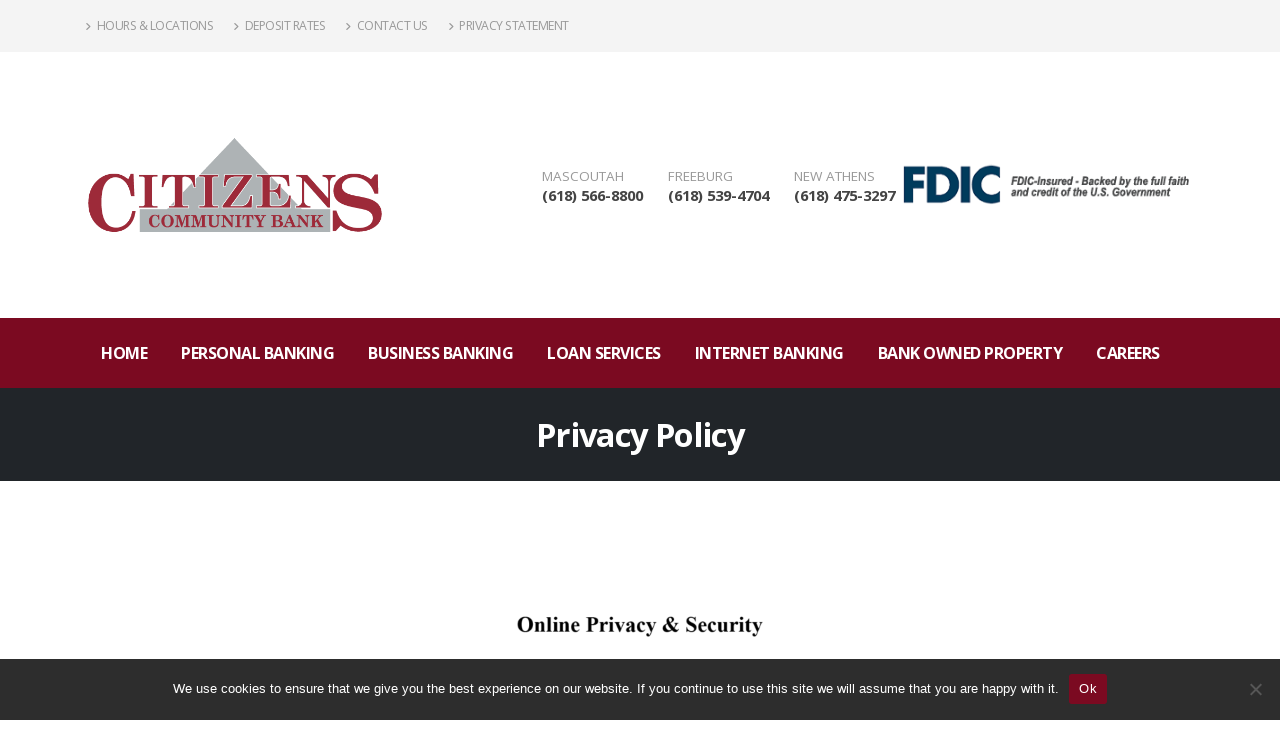

--- FILE ---
content_type: text/html; charset=UTF-8
request_url: https://www.citizenscommunitybank.com/privacy-policy/
body_size: 13741
content:
	<!DOCTYPE html>
	<html  lang="en-US" prefix="og: http://ogp.me/ns# fb: http://ogp.me/ns/fb#">
	<head>
		<meta http-equiv="X-UA-Compatible" content="IE=edge" />
		<meta http-equiv="Content-Type" content="text/html; charset=UTF-8" />
		<meta name="viewport" content="width=device-width, initial-scale=1, minimum-scale=1" />

		<link rel="profile" href="https://gmpg.org/xfn/11" />
		<link rel="pingback" href="https://www.citizenscommunitybank.com/xmlrpc.php" />
		<title>Privacy Policy &#8211; Citizens Community Bank</title>
			<script type="text/javascript">!function(){var b=function(){window.__AudioEyeInstallSource="wordpress"; window.__AudioEyeSiteHash="fe2267729787e86701e93604f280d79d"; var a=document.createElement("script");a.src="https://wsmcdn.audioeye.com/aem.js";a.type="text/javascript";a.setAttribute("async","");document.getElementsByTagName("body")[0].appendChild(a)};"complete"!==document.readyState?window.addEventListener?window.addEventListener("load",b):window.attachEvent&&window.attachEvent("onload",b):b()}();</script>
			<meta name='robots' content='max-image-preview:large' />
	<style>img:is([sizes="auto" i], [sizes^="auto," i]) { contain-intrinsic-size: 3000px 1500px }</style>
	<link rel='dns-prefetch' href='//fonts.googleapis.com' />
<link rel="alternate" type="application/rss+xml" title="Citizens Community Bank &raquo; Feed" href="https://www.citizenscommunitybank.com/feed/" />
<link rel="alternate" type="application/rss+xml" title="Citizens Community Bank &raquo; Comments Feed" href="https://www.citizenscommunitybank.com/comments/feed/" />
		<link rel="shortcut icon" href="//www.citizenscommunitybank.com/wp-content/uploads/2021/03/citizens-community-bank-favicon-image.jpg" type="image/x-icon" />
				<link rel="apple-touch-icon" href="//www.citizenscommunitybank.com/wp-content/uploads/2021/03/citizens-community-bank-favicon-image.jpg" />
				<link rel="apple-touch-icon" sizes="120x120" href="//www.citizenscommunitybank.com/wp-content/uploads/2021/03/citizens-community-bank-favicon-image.jpg" />
				<link rel="apple-touch-icon" sizes="76x76" href="//www.citizenscommunitybank.com/wp-content/uploads/2021/03/citizens-community-bank-favicon-image.jpg" />
				<link rel="apple-touch-icon" sizes="152x152" href="//www.citizenscommunitybank.com/wp-content/uploads/2021/03/citizens-community-bank-favicon-image.jpg" />
			<meta name="twitter:card" content="summary_large_image">
	<meta property="twitter:title" content="Privacy Policy"/>
	<meta property="og:title" content="Privacy Policy"/>
	<meta property="og:type" content="website"/>
	<meta property="og:url" content="https://www.citizenscommunitybank.com/privacy-policy/"/>
	<meta property="og:site_name" content="Citizens Community Bank"/>
	<meta property="og:description" content=""/>

						<meta property="og:image" content="https://www.citizenscommunitybank.com/wp-content/uploads/2020/12/citizens-community-bank-logo.png"/>
				<script>
window._wpemojiSettings = {"baseUrl":"https:\/\/s.w.org\/images\/core\/emoji\/15.0.3\/72x72\/","ext":".png","svgUrl":"https:\/\/s.w.org\/images\/core\/emoji\/15.0.3\/svg\/","svgExt":".svg","source":{"concatemoji":"https:\/\/www.citizenscommunitybank.com\/wp-includes\/js\/wp-emoji-release.min.js?ver=326988a5585e29e5fa9edb8b0022d86d"}};
/*! This file is auto-generated */
!function(i,n){var o,s,e;function c(e){try{var t={supportTests:e,timestamp:(new Date).valueOf()};sessionStorage.setItem(o,JSON.stringify(t))}catch(e){}}function p(e,t,n){e.clearRect(0,0,e.canvas.width,e.canvas.height),e.fillText(t,0,0);var t=new Uint32Array(e.getImageData(0,0,e.canvas.width,e.canvas.height).data),r=(e.clearRect(0,0,e.canvas.width,e.canvas.height),e.fillText(n,0,0),new Uint32Array(e.getImageData(0,0,e.canvas.width,e.canvas.height).data));return t.every(function(e,t){return e===r[t]})}function u(e,t,n){switch(t){case"flag":return n(e,"\ud83c\udff3\ufe0f\u200d\u26a7\ufe0f","\ud83c\udff3\ufe0f\u200b\u26a7\ufe0f")?!1:!n(e,"\ud83c\uddfa\ud83c\uddf3","\ud83c\uddfa\u200b\ud83c\uddf3")&&!n(e,"\ud83c\udff4\udb40\udc67\udb40\udc62\udb40\udc65\udb40\udc6e\udb40\udc67\udb40\udc7f","\ud83c\udff4\u200b\udb40\udc67\u200b\udb40\udc62\u200b\udb40\udc65\u200b\udb40\udc6e\u200b\udb40\udc67\u200b\udb40\udc7f");case"emoji":return!n(e,"\ud83d\udc26\u200d\u2b1b","\ud83d\udc26\u200b\u2b1b")}return!1}function f(e,t,n){var r="undefined"!=typeof WorkerGlobalScope&&self instanceof WorkerGlobalScope?new OffscreenCanvas(300,150):i.createElement("canvas"),a=r.getContext("2d",{willReadFrequently:!0}),o=(a.textBaseline="top",a.font="600 32px Arial",{});return e.forEach(function(e){o[e]=t(a,e,n)}),o}function t(e){var t=i.createElement("script");t.src=e,t.defer=!0,i.head.appendChild(t)}"undefined"!=typeof Promise&&(o="wpEmojiSettingsSupports",s=["flag","emoji"],n.supports={everything:!0,everythingExceptFlag:!0},e=new Promise(function(e){i.addEventListener("DOMContentLoaded",e,{once:!0})}),new Promise(function(t){var n=function(){try{var e=JSON.parse(sessionStorage.getItem(o));if("object"==typeof e&&"number"==typeof e.timestamp&&(new Date).valueOf()<e.timestamp+604800&&"object"==typeof e.supportTests)return e.supportTests}catch(e){}return null}();if(!n){if("undefined"!=typeof Worker&&"undefined"!=typeof OffscreenCanvas&&"undefined"!=typeof URL&&URL.createObjectURL&&"undefined"!=typeof Blob)try{var e="postMessage("+f.toString()+"("+[JSON.stringify(s),u.toString(),p.toString()].join(",")+"));",r=new Blob([e],{type:"text/javascript"}),a=new Worker(URL.createObjectURL(r),{name:"wpTestEmojiSupports"});return void(a.onmessage=function(e){c(n=e.data),a.terminate(),t(n)})}catch(e){}c(n=f(s,u,p))}t(n)}).then(function(e){for(var t in e)n.supports[t]=e[t],n.supports.everything=n.supports.everything&&n.supports[t],"flag"!==t&&(n.supports.everythingExceptFlag=n.supports.everythingExceptFlag&&n.supports[t]);n.supports.everythingExceptFlag=n.supports.everythingExceptFlag&&!n.supports.flag,n.DOMReady=!1,n.readyCallback=function(){n.DOMReady=!0}}).then(function(){return e}).then(function(){var e;n.supports.everything||(n.readyCallback(),(e=n.source||{}).concatemoji?t(e.concatemoji):e.wpemoji&&e.twemoji&&(t(e.twemoji),t(e.wpemoji)))}))}((window,document),window._wpemojiSettings);
</script>
<link rel='stylesheet' id='porto-google-fonts-css' href='//fonts.googleapis.com/css?family=Open+Sans%3A400%2C500%2C600%2C700%2C800%7CShadows+Into+Light%3A400%2C700%7CPlayfair+Display%3A400%2C700&#038;ver=6.7.4' media='all' />
<style id='wp-emoji-styles-inline-css'>

	img.wp-smiley, img.emoji {
		display: inline !important;
		border: none !important;
		box-shadow: none !important;
		height: 1em !important;
		width: 1em !important;
		margin: 0 0.07em !important;
		vertical-align: -0.1em !important;
		background: none !important;
		padding: 0 !important;
	}
</style>
<link rel='stylesheet' id='wp-block-library-css' href='https://www.citizenscommunitybank.com/wp-includes/css/dist/block-library/style.min.css?ver=326988a5585e29e5fa9edb8b0022d86d' media='all' />
<style id='wp-block-library-theme-inline-css'>
.wp-block-audio :where(figcaption){color:#555;font-size:13px;text-align:center}.is-dark-theme .wp-block-audio :where(figcaption){color:#ffffffa6}.wp-block-audio{margin:0 0 1em}.wp-block-code{border:1px solid #ccc;border-radius:4px;font-family:Menlo,Consolas,monaco,monospace;padding:.8em 1em}.wp-block-embed :where(figcaption){color:#555;font-size:13px;text-align:center}.is-dark-theme .wp-block-embed :where(figcaption){color:#ffffffa6}.wp-block-embed{margin:0 0 1em}.blocks-gallery-caption{color:#555;font-size:13px;text-align:center}.is-dark-theme .blocks-gallery-caption{color:#ffffffa6}:root :where(.wp-block-image figcaption){color:#555;font-size:13px;text-align:center}.is-dark-theme :root :where(.wp-block-image figcaption){color:#ffffffa6}.wp-block-image{margin:0 0 1em}.wp-block-pullquote{border-bottom:4px solid;border-top:4px solid;color:currentColor;margin-bottom:1.75em}.wp-block-pullquote cite,.wp-block-pullquote footer,.wp-block-pullquote__citation{color:currentColor;font-size:.8125em;font-style:normal;text-transform:uppercase}.wp-block-quote{border-left:.25em solid;margin:0 0 1.75em;padding-left:1em}.wp-block-quote cite,.wp-block-quote footer{color:currentColor;font-size:.8125em;font-style:normal;position:relative}.wp-block-quote:where(.has-text-align-right){border-left:none;border-right:.25em solid;padding-left:0;padding-right:1em}.wp-block-quote:where(.has-text-align-center){border:none;padding-left:0}.wp-block-quote.is-large,.wp-block-quote.is-style-large,.wp-block-quote:where(.is-style-plain){border:none}.wp-block-search .wp-block-search__label{font-weight:700}.wp-block-search__button{border:1px solid #ccc;padding:.375em .625em}:where(.wp-block-group.has-background){padding:1.25em 2.375em}.wp-block-separator.has-css-opacity{opacity:.4}.wp-block-separator{border:none;border-bottom:2px solid;margin-left:auto;margin-right:auto}.wp-block-separator.has-alpha-channel-opacity{opacity:1}.wp-block-separator:not(.is-style-wide):not(.is-style-dots){width:100px}.wp-block-separator.has-background:not(.is-style-dots){border-bottom:none;height:1px}.wp-block-separator.has-background:not(.is-style-wide):not(.is-style-dots){height:2px}.wp-block-table{margin:0 0 1em}.wp-block-table td,.wp-block-table th{word-break:normal}.wp-block-table :where(figcaption){color:#555;font-size:13px;text-align:center}.is-dark-theme .wp-block-table :where(figcaption){color:#ffffffa6}.wp-block-video :where(figcaption){color:#555;font-size:13px;text-align:center}.is-dark-theme .wp-block-video :where(figcaption){color:#ffffffa6}.wp-block-video{margin:0 0 1em}:root :where(.wp-block-template-part.has-background){margin-bottom:0;margin-top:0;padding:1.25em 2.375em}
</style>
<style id='classic-theme-styles-inline-css'>
/*! This file is auto-generated */
.wp-block-button__link{color:#fff;background-color:#32373c;border-radius:9999px;box-shadow:none;text-decoration:none;padding:calc(.667em + 2px) calc(1.333em + 2px);font-size:1.125em}.wp-block-file__button{background:#32373c;color:#fff;text-decoration:none}
</style>
<style id='global-styles-inline-css'>
:root{--wp--preset--aspect-ratio--square: 1;--wp--preset--aspect-ratio--4-3: 4/3;--wp--preset--aspect-ratio--3-4: 3/4;--wp--preset--aspect-ratio--3-2: 3/2;--wp--preset--aspect-ratio--2-3: 2/3;--wp--preset--aspect-ratio--16-9: 16/9;--wp--preset--aspect-ratio--9-16: 9/16;--wp--preset--color--black: #000000;--wp--preset--color--cyan-bluish-gray: #abb8c3;--wp--preset--color--white: #ffffff;--wp--preset--color--pale-pink: #f78da7;--wp--preset--color--vivid-red: #cf2e2e;--wp--preset--color--luminous-vivid-orange: #ff6900;--wp--preset--color--luminous-vivid-amber: #fcb900;--wp--preset--color--light-green-cyan: #7bdcb5;--wp--preset--color--vivid-green-cyan: #00d084;--wp--preset--color--pale-cyan-blue: #8ed1fc;--wp--preset--color--vivid-cyan-blue: #0693e3;--wp--preset--color--vivid-purple: #9b51e0;--wp--preset--color--primary: var(--porto-primary-color);--wp--preset--color--secondary: var(--porto-secondary-color);--wp--preset--color--tertiary: var(--porto-tertiary-color);--wp--preset--color--quaternary: var(--porto-quaternary-color);--wp--preset--color--dark: var(--porto-dark-color);--wp--preset--color--light: var(--porto-light-color);--wp--preset--color--primary-hover: var(--porto-primary-light-5);--wp--preset--gradient--vivid-cyan-blue-to-vivid-purple: linear-gradient(135deg,rgba(6,147,227,1) 0%,rgb(155,81,224) 100%);--wp--preset--gradient--light-green-cyan-to-vivid-green-cyan: linear-gradient(135deg,rgb(122,220,180) 0%,rgb(0,208,130) 100%);--wp--preset--gradient--luminous-vivid-amber-to-luminous-vivid-orange: linear-gradient(135deg,rgba(252,185,0,1) 0%,rgba(255,105,0,1) 100%);--wp--preset--gradient--luminous-vivid-orange-to-vivid-red: linear-gradient(135deg,rgba(255,105,0,1) 0%,rgb(207,46,46) 100%);--wp--preset--gradient--very-light-gray-to-cyan-bluish-gray: linear-gradient(135deg,rgb(238,238,238) 0%,rgb(169,184,195) 100%);--wp--preset--gradient--cool-to-warm-spectrum: linear-gradient(135deg,rgb(74,234,220) 0%,rgb(151,120,209) 20%,rgb(207,42,186) 40%,rgb(238,44,130) 60%,rgb(251,105,98) 80%,rgb(254,248,76) 100%);--wp--preset--gradient--blush-light-purple: linear-gradient(135deg,rgb(255,206,236) 0%,rgb(152,150,240) 100%);--wp--preset--gradient--blush-bordeaux: linear-gradient(135deg,rgb(254,205,165) 0%,rgb(254,45,45) 50%,rgb(107,0,62) 100%);--wp--preset--gradient--luminous-dusk: linear-gradient(135deg,rgb(255,203,112) 0%,rgb(199,81,192) 50%,rgb(65,88,208) 100%);--wp--preset--gradient--pale-ocean: linear-gradient(135deg,rgb(255,245,203) 0%,rgb(182,227,212) 50%,rgb(51,167,181) 100%);--wp--preset--gradient--electric-grass: linear-gradient(135deg,rgb(202,248,128) 0%,rgb(113,206,126) 100%);--wp--preset--gradient--midnight: linear-gradient(135deg,rgb(2,3,129) 0%,rgb(40,116,252) 100%);--wp--preset--font-size--small: 13px;--wp--preset--font-size--medium: 20px;--wp--preset--font-size--large: 36px;--wp--preset--font-size--x-large: 42px;--wp--preset--spacing--20: 0.44rem;--wp--preset--spacing--30: 0.67rem;--wp--preset--spacing--40: 1rem;--wp--preset--spacing--50: 1.5rem;--wp--preset--spacing--60: 2.25rem;--wp--preset--spacing--70: 3.38rem;--wp--preset--spacing--80: 5.06rem;--wp--preset--shadow--natural: 6px 6px 9px rgba(0, 0, 0, 0.2);--wp--preset--shadow--deep: 12px 12px 50px rgba(0, 0, 0, 0.4);--wp--preset--shadow--sharp: 6px 6px 0px rgba(0, 0, 0, 0.2);--wp--preset--shadow--outlined: 6px 6px 0px -3px rgba(255, 255, 255, 1), 6px 6px rgba(0, 0, 0, 1);--wp--preset--shadow--crisp: 6px 6px 0px rgba(0, 0, 0, 1);}:where(.is-layout-flex){gap: 0.5em;}:where(.is-layout-grid){gap: 0.5em;}body .is-layout-flex{display: flex;}.is-layout-flex{flex-wrap: wrap;align-items: center;}.is-layout-flex > :is(*, div){margin: 0;}body .is-layout-grid{display: grid;}.is-layout-grid > :is(*, div){margin: 0;}:where(.wp-block-columns.is-layout-flex){gap: 2em;}:where(.wp-block-columns.is-layout-grid){gap: 2em;}:where(.wp-block-post-template.is-layout-flex){gap: 1.25em;}:where(.wp-block-post-template.is-layout-grid){gap: 1.25em;}.has-black-color{color: var(--wp--preset--color--black) !important;}.has-cyan-bluish-gray-color{color: var(--wp--preset--color--cyan-bluish-gray) !important;}.has-white-color{color: var(--wp--preset--color--white) !important;}.has-pale-pink-color{color: var(--wp--preset--color--pale-pink) !important;}.has-vivid-red-color{color: var(--wp--preset--color--vivid-red) !important;}.has-luminous-vivid-orange-color{color: var(--wp--preset--color--luminous-vivid-orange) !important;}.has-luminous-vivid-amber-color{color: var(--wp--preset--color--luminous-vivid-amber) !important;}.has-light-green-cyan-color{color: var(--wp--preset--color--light-green-cyan) !important;}.has-vivid-green-cyan-color{color: var(--wp--preset--color--vivid-green-cyan) !important;}.has-pale-cyan-blue-color{color: var(--wp--preset--color--pale-cyan-blue) !important;}.has-vivid-cyan-blue-color{color: var(--wp--preset--color--vivid-cyan-blue) !important;}.has-vivid-purple-color{color: var(--wp--preset--color--vivid-purple) !important;}.has-black-background-color{background-color: var(--wp--preset--color--black) !important;}.has-cyan-bluish-gray-background-color{background-color: var(--wp--preset--color--cyan-bluish-gray) !important;}.has-white-background-color{background-color: var(--wp--preset--color--white) !important;}.has-pale-pink-background-color{background-color: var(--wp--preset--color--pale-pink) !important;}.has-vivid-red-background-color{background-color: var(--wp--preset--color--vivid-red) !important;}.has-luminous-vivid-orange-background-color{background-color: var(--wp--preset--color--luminous-vivid-orange) !important;}.has-luminous-vivid-amber-background-color{background-color: var(--wp--preset--color--luminous-vivid-amber) !important;}.has-light-green-cyan-background-color{background-color: var(--wp--preset--color--light-green-cyan) !important;}.has-vivid-green-cyan-background-color{background-color: var(--wp--preset--color--vivid-green-cyan) !important;}.has-pale-cyan-blue-background-color{background-color: var(--wp--preset--color--pale-cyan-blue) !important;}.has-vivid-cyan-blue-background-color{background-color: var(--wp--preset--color--vivid-cyan-blue) !important;}.has-vivid-purple-background-color{background-color: var(--wp--preset--color--vivid-purple) !important;}.has-black-border-color{border-color: var(--wp--preset--color--black) !important;}.has-cyan-bluish-gray-border-color{border-color: var(--wp--preset--color--cyan-bluish-gray) !important;}.has-white-border-color{border-color: var(--wp--preset--color--white) !important;}.has-pale-pink-border-color{border-color: var(--wp--preset--color--pale-pink) !important;}.has-vivid-red-border-color{border-color: var(--wp--preset--color--vivid-red) !important;}.has-luminous-vivid-orange-border-color{border-color: var(--wp--preset--color--luminous-vivid-orange) !important;}.has-luminous-vivid-amber-border-color{border-color: var(--wp--preset--color--luminous-vivid-amber) !important;}.has-light-green-cyan-border-color{border-color: var(--wp--preset--color--light-green-cyan) !important;}.has-vivid-green-cyan-border-color{border-color: var(--wp--preset--color--vivid-green-cyan) !important;}.has-pale-cyan-blue-border-color{border-color: var(--wp--preset--color--pale-cyan-blue) !important;}.has-vivid-cyan-blue-border-color{border-color: var(--wp--preset--color--vivid-cyan-blue) !important;}.has-vivid-purple-border-color{border-color: var(--wp--preset--color--vivid-purple) !important;}.has-vivid-cyan-blue-to-vivid-purple-gradient-background{background: var(--wp--preset--gradient--vivid-cyan-blue-to-vivid-purple) !important;}.has-light-green-cyan-to-vivid-green-cyan-gradient-background{background: var(--wp--preset--gradient--light-green-cyan-to-vivid-green-cyan) !important;}.has-luminous-vivid-amber-to-luminous-vivid-orange-gradient-background{background: var(--wp--preset--gradient--luminous-vivid-amber-to-luminous-vivid-orange) !important;}.has-luminous-vivid-orange-to-vivid-red-gradient-background{background: var(--wp--preset--gradient--luminous-vivid-orange-to-vivid-red) !important;}.has-very-light-gray-to-cyan-bluish-gray-gradient-background{background: var(--wp--preset--gradient--very-light-gray-to-cyan-bluish-gray) !important;}.has-cool-to-warm-spectrum-gradient-background{background: var(--wp--preset--gradient--cool-to-warm-spectrum) !important;}.has-blush-light-purple-gradient-background{background: var(--wp--preset--gradient--blush-light-purple) !important;}.has-blush-bordeaux-gradient-background{background: var(--wp--preset--gradient--blush-bordeaux) !important;}.has-luminous-dusk-gradient-background{background: var(--wp--preset--gradient--luminous-dusk) !important;}.has-pale-ocean-gradient-background{background: var(--wp--preset--gradient--pale-ocean) !important;}.has-electric-grass-gradient-background{background: var(--wp--preset--gradient--electric-grass) !important;}.has-midnight-gradient-background{background: var(--wp--preset--gradient--midnight) !important;}.has-small-font-size{font-size: var(--wp--preset--font-size--small) !important;}.has-medium-font-size{font-size: var(--wp--preset--font-size--medium) !important;}.has-large-font-size{font-size: var(--wp--preset--font-size--large) !important;}.has-x-large-font-size{font-size: var(--wp--preset--font-size--x-large) !important;}
:where(.wp-block-post-template.is-layout-flex){gap: 1.25em;}:where(.wp-block-post-template.is-layout-grid){gap: 1.25em;}
:where(.wp-block-columns.is-layout-flex){gap: 2em;}:where(.wp-block-columns.is-layout-grid){gap: 2em;}
:root :where(.wp-block-pullquote){font-size: 1.5em;line-height: 1.6;}
</style>
<link rel='stylesheet' id='cookie-notice-front-css' href='https://www.citizenscommunitybank.com/wp-content/plugins/cookie-notice/css/front.min.css?ver=2.5.5' media='all' />
<link rel='stylesheet' id='exit_notifier-frontend-css' href='https://www.citizenscommunitybank.com/wp-content/plugins/exit-notifier/assets/css/frontend.css?ver=1.9.1' media='all' />
<link rel='stylesheet' id='exit_notifier-jAlert-css' href='https://www.citizenscommunitybank.com/wp-content/plugins/exit-notifier/assets/css/jAlert.min.css?ver=1.9.1' media='all' />
<link rel='stylesheet' id='cmplz-general-css' href='https://www.citizenscommunitybank.com/wp-content/plugins/complianz-gdpr/assets/css/cookieblocker.min.css?ver=1742305525' media='all' />
<link rel='stylesheet' id='tablepress-default-css' href='https://www.citizenscommunitybank.com/wp-content/tablepress-combined.min.css?ver=22' media='all' />
<link rel='stylesheet' id='porto-css-vars-css' href='https://www.citizenscommunitybank.com/wp-content/uploads/porto_styles/theme_css_vars.css?ver=7.4.5' media='all' />
<link rel='stylesheet' id='js_composer_front-css' href='https://www.citizenscommunitybank.com/wp-content/plugins/js_composer/assets/css/js_composer.min.css?ver=8.3' media='all' />
<link rel='stylesheet' id='bootstrap-css' href='https://www.citizenscommunitybank.com/wp-content/uploads/porto_styles/bootstrap.css?ver=7.4.5' media='all' />
<link rel='stylesheet' id='porto-plugins-css' href='https://www.citizenscommunitybank.com/wp-content/themes/porto/css/plugins.css?ver=7.4.5' media='all' />
<link rel='stylesheet' id='porto-theme-css' href='https://www.citizenscommunitybank.com/wp-content/themes/porto/css/theme.css?ver=7.4.5' media='all' />
<link rel='stylesheet' id='porto-theme-portfolio-css' href='https://www.citizenscommunitybank.com/wp-content/themes/porto/css/theme_portfolio.css?ver=7.4.5' media='all' />
<link rel='stylesheet' id='porto-theme-member-css' href='https://www.citizenscommunitybank.com/wp-content/themes/porto/css/theme_member.css?ver=7.4.5' media='all' />
<link rel='stylesheet' id='porto-theme-event-css' href='https://www.citizenscommunitybank.com/wp-content/themes/porto/css/theme_event.css?ver=7.4.5' media='all' />
<link rel='stylesheet' id='porto-shortcodes-css' href='https://www.citizenscommunitybank.com/wp-content/uploads/porto_styles/shortcodes.css?ver=7.4.5' media='all' />
<link rel='stylesheet' id='porto-theme-wpb-css' href='https://www.citizenscommunitybank.com/wp-content/themes/porto/css/theme_wpb.css?ver=7.4.5' media='all' />
<link rel='stylesheet' id='porto-dynamic-style-css' href='https://www.citizenscommunitybank.com/wp-content/uploads/porto_styles/dynamic_style.css?ver=7.4.5' media='all' />
<link rel='stylesheet' id='porto-type-builder-css' href='https://www.citizenscommunitybank.com/wp-content/plugins/porto-functionality/builders/assets/type-builder.css?ver=3.4.5' media='all' />
<link rel='stylesheet' id='porto-style-css' href='https://www.citizenscommunitybank.com/wp-content/themes/porto/style.css?ver=7.4.5' media='all' />
<style id='porto-style-inline-css'>
.vc_do_btn{}.vc_custom_1632836369021{padding-top: 0px !important;padding-bottom: 50px !important;}
.side-header-narrow-bar-logo{max-width:100px}@media (min-width:992px){}.page-top .sort-source{position:static;text-align:center;margin-top:5px;border-width:0}.page-top ul.breadcrumb{-ms-flex-pack:center;justify-content:center}.page-top .page-title{font-weight:700}@media (min-width:1500px){.left-sidebar.col-lg-3,.right-sidebar.col-lg-3{width:20%}.main-content.col-lg-9{width:80%}.main-content.col-lg-6{width:60%}}b{font-weight:900}.portfolio-item .thumb-info{background:#f4f4f4}.post-carousel .post-item .day{font-size:18px;color:#212529;font-weight:900;background:#fff;line-height:22px}.post-carousel .post-item .month{background:#fff;color:#08c;text-transform:uppercase;font-size:.8em;font-weight:600;margin-top:1px;line-height:1.8;padding:1px 0}#footer .widget-title{font-size:19px;text-transform:none}#footer .footer-bottom{padding:0;font-size:.75em}#footer .footer-bottom .footer-center{border-top:1px solid rgba(255,255,255,0.05);padding:30px 0 50px}
</style>
<script async src="https://www.citizenscommunitybank.com/wp-content/plugins/burst-statistics/helpers/timeme/timeme.min.js?ver=1.7.6" id="burst-timeme-js"></script>
<script id="burst-js-extra">
var burst = {"cookie_retention_days":"30","beacon_url":"https:\/\/www.citizenscommunitybank.com\/wp-content\/plugins\/burst-statistics\/endpoint.php","options":{"beacon_enabled":1,"enable_cookieless_tracking":0,"enable_turbo_mode":0,"do_not_track":0,"track_url_change":0},"goals":[],"goals_script_url":"https:\/\/www.citizenscommunitybank.com\/wp-content\/plugins\/burst-statistics\/\/assets\/js\/build\/burst-goals.js?v=1.7.6"};
</script>
<script async src="https://www.citizenscommunitybank.com/wp-content/plugins/burst-statistics/assets/js/build/burst.min.js?ver=1.7.6" id="burst-js"></script>
<script id="cookie-notice-front-js-before">
var cnArgs = {"ajaxUrl":"https:\/\/www.citizenscommunitybank.com\/wp-admin\/admin-ajax.php","nonce":"9f2909eef4","hideEffect":"fade","position":"bottom","onScroll":false,"onScrollOffset":100,"onClick":false,"cookieName":"cookie_notice_accepted","cookieTime":2592000,"cookieTimeRejected":2592000,"globalCookie":false,"redirection":false,"cache":false,"revokeCookies":false,"revokeCookiesOpt":"automatic"};
</script>
<script src="https://www.citizenscommunitybank.com/wp-content/plugins/cookie-notice/js/front.min.js?ver=2.5.5" id="cookie-notice-front-js"></script>
<script src="https://www.citizenscommunitybank.com/wp-includes/js/jquery/jquery.min.js?ver=3.7.1" id="jquery-core-js"></script>
<script src="https://www.citizenscommunitybank.com/wp-includes/js/jquery/jquery-migrate.min.js?ver=3.4.1" id="jquery-migrate-js"></script>
<script id="exit_notifier-frontend-js-extra">
var ExitBoxSettings = {"exitbox_version":"1.9.1","siteroot":"www.citizenscommunitybank.com","siteurl":"https:\/\/www.citizenscommunitybank.com","title":"Thank you for visiting our website","body":"<p>Please note - Citizens Community Bank does not have any control over the content or advertisement of linked sites. The inclusion of a link does not imply or constitute endorsement by Citizens Community Bank, its ownership, or its management.<\/p> <p>Please click \u201cContinue\u201d to leave this website and proceed to the selected site.<\/p>","GoButtonText":"Continue","Include_URL":"","CancelButtonText":"Cancel","alt_title":"Thank you for visiting our website","alt_body":"<p>The link you have selected is located on another server.  The linked site contains information that has been created, published, maintained, or otherwise posted by institutions or organizations independent of this organization.  We do not endorse, approve, certify, or control any linked websites, their sponsors, or any of their policies, activities, products, or services.  We do not assume responsibility for the accuracy, completeness, or timeliness of the information contained therein.  Visitors to any linked websites should not use or rely on the information contained therein until they have consulted with an independent financial professional.<\/p> <p>Please click \u201cGo to URL\u2026\u201d to leave this website and proceed to the selected site.<\/p>","alt_GoButtonText":"Go to URL...","alt_Include_URL":"on","alt_CancelButtonText":"Cancel","alt_classname":"altExitNotifier","activate_custom_content":"on","apply_to_all_offsite_links":"","jquery_selector_field":"a[href*=\"\/\/\"]:not([href*=\"https:\/\/my.citizenscommunitybank.com\/login\"]):not([href*=\"https:\/\/www.citizenscommunitybank.com\/\"]):not([href*=\"https:\/\/www.netteller.com\/citizenscommunitybank\/login.cfm\"]):not([href*=\"https:\/\/citizenscommunitybank.mortgagewebcenter.com\/\"]):not([href*=\"https:\/\/citizenscommunitybank.loanwebcenter.com\/\"])","new_window":"on","css_exclusion_class":"noExitNotifier","relnofollow":"","enable_notifier_for_forms":"","apply_to_all_offsite_forms":"on","jquery_form_selector_field":"form[action*=\"\/\/\"]:not([action*=\"www.citizenscommunitybank.com\"])","sa2_or_jAlert":"jAlert","theme":"default","backgroundcolor":"black","blurbackground":"","size":"md","showAnimation":"fadeIn","hideAnimation":"fadeOut","visual":"","enable_timeout":"","timeout_text_continue":"Continue in {seconds} seconds.","timeout_text_cancel":"Cancel in {seconds} seconds.","continue_or_cancel":"continue","timeout_seconds":"10","enable_progressbar":"","timeout_statement":"on","custom_css":"\nbackground: #0684ce;\nbackground: -moz-linear-gradient(top,  #0684ce 0%, #1e5799 100%);\nbackground: -webkit-gradient(linear, left top, left bottom, color-stop(0%,#0684ce), color-stop(100%,#1e5799));\nbackground: -webkit-linear-gradient(top,  #0684ce 0%,#1e5799 100%);\nbackground: -o-linear-gradient(top,  #0684ce 0%,#1e5799 100%);\nbackground: -ms-linear-gradient(top,  #0684ce 0%,#1e5799 100%);\nbackground: linear-gradient(to bottom,  #0684ce 0%,#1e5799 100%);\nfilter: progid:DXImageTransform.Microsoft.gradient( startColorstr='#0684ce', endColorstr='#1e5799',GradientType=0 );\nborder: 3px solid #1e5799;\n\t\t\t","advanced_custom_css":"","addclasses":"","classestoadd":"","debugtoconsole":""};
</script>
<script src="https://www.citizenscommunitybank.com/wp-content/plugins/exit-notifier/assets/js/frontend.js?ver=1.9.1" id="exit_notifier-frontend-js"></script>
<script src="https://www.citizenscommunitybank.com/wp-content/plugins/exit-notifier/assets/js/jAlert.min.js?ver=1.9.1" id="exit_notifier-jAlert.min-js"></script>
<script src="https://www.citizenscommunitybank.com/wp-content/plugins/exit-notifier/assets/js/sweetalert2.all.min.js?ver=1.9.1" id="exit_notifier-sa2.min-js"></script>
<script></script><link rel="https://api.w.org/" href="https://www.citizenscommunitybank.com/wp-json/" /><link rel="alternate" title="JSON" type="application/json" href="https://www.citizenscommunitybank.com/wp-json/wp/v2/pages/2720" /><link rel="EditURI" type="application/rsd+xml" title="RSD" href="https://www.citizenscommunitybank.com/xmlrpc.php?rsd" />
<link rel="canonical" href="https://www.citizenscommunitybank.com/privacy-policy/" />
<link rel="alternate" title="oEmbed (JSON)" type="application/json+oembed" href="https://www.citizenscommunitybank.com/wp-json/oembed/1.0/embed?url=https%3A%2F%2Fwww.citizenscommunitybank.com%2Fprivacy-policy%2F" />
<link rel="alternate" title="oEmbed (XML)" type="text/xml+oembed" href="https://www.citizenscommunitybank.com/wp-json/oembed/1.0/embed?url=https%3A%2F%2Fwww.citizenscommunitybank.com%2Fprivacy-policy%2F&#038;format=xml" />
<meta name="generator" content="Powered by WPBakery Page Builder - drag and drop page builder for WordPress."/>
<meta name="generator" content="Powered by Slider Revolution 6.7.30 - responsive, Mobile-Friendly Slider Plugin for WordPress with comfortable drag and drop interface." />
<link rel="icon" href="https://www.citizenscommunitybank.com/wp-content/uploads/2021/03/cropped-citizens-community-bank-favicon-image-32x32.jpg" sizes="32x32" />
<link rel="icon" href="https://www.citizenscommunitybank.com/wp-content/uploads/2021/03/cropped-citizens-community-bank-favicon-image-192x192.jpg" sizes="192x192" />
<link rel="apple-touch-icon" href="https://www.citizenscommunitybank.com/wp-content/uploads/2021/03/cropped-citizens-community-bank-favicon-image-180x180.jpg" />
<meta name="msapplication-TileImage" content="https://www.citizenscommunitybank.com/wp-content/uploads/2021/03/cropped-citizens-community-bank-favicon-image-270x270.jpg" />
<script>function setREVStartSize(e){
			//window.requestAnimationFrame(function() {
				window.RSIW = window.RSIW===undefined ? window.innerWidth : window.RSIW;
				window.RSIH = window.RSIH===undefined ? window.innerHeight : window.RSIH;
				try {
					var pw = document.getElementById(e.c).parentNode.offsetWidth,
						newh;
					pw = pw===0 || isNaN(pw) || (e.l=="fullwidth" || e.layout=="fullwidth") ? window.RSIW : pw;
					e.tabw = e.tabw===undefined ? 0 : parseInt(e.tabw);
					e.thumbw = e.thumbw===undefined ? 0 : parseInt(e.thumbw);
					e.tabh = e.tabh===undefined ? 0 : parseInt(e.tabh);
					e.thumbh = e.thumbh===undefined ? 0 : parseInt(e.thumbh);
					e.tabhide = e.tabhide===undefined ? 0 : parseInt(e.tabhide);
					e.thumbhide = e.thumbhide===undefined ? 0 : parseInt(e.thumbhide);
					e.mh = e.mh===undefined || e.mh=="" || e.mh==="auto" ? 0 : parseInt(e.mh,0);
					if(e.layout==="fullscreen" || e.l==="fullscreen")
						newh = Math.max(e.mh,window.RSIH);
					else{
						e.gw = Array.isArray(e.gw) ? e.gw : [e.gw];
						for (var i in e.rl) if (e.gw[i]===undefined || e.gw[i]===0) e.gw[i] = e.gw[i-1];
						e.gh = e.el===undefined || e.el==="" || (Array.isArray(e.el) && e.el.length==0)? e.gh : e.el;
						e.gh = Array.isArray(e.gh) ? e.gh : [e.gh];
						for (var i in e.rl) if (e.gh[i]===undefined || e.gh[i]===0) e.gh[i] = e.gh[i-1];
											
						var nl = new Array(e.rl.length),
							ix = 0,
							sl;
						e.tabw = e.tabhide>=pw ? 0 : e.tabw;
						e.thumbw = e.thumbhide>=pw ? 0 : e.thumbw;
						e.tabh = e.tabhide>=pw ? 0 : e.tabh;
						e.thumbh = e.thumbhide>=pw ? 0 : e.thumbh;
						for (var i in e.rl) nl[i] = e.rl[i]<window.RSIW ? 0 : e.rl[i];
						sl = nl[0];
						for (var i in nl) if (sl>nl[i] && nl[i]>0) { sl = nl[i]; ix=i;}
						var m = pw>(e.gw[ix]+e.tabw+e.thumbw) ? 1 : (pw-(e.tabw+e.thumbw)) / (e.gw[ix]);
						newh =  (e.gh[ix] * m) + (e.tabh + e.thumbh);
					}
					var el = document.getElementById(e.c);
					if (el!==null && el) el.style.height = newh+"px";
					el = document.getElementById(e.c+"_wrapper");
					if (el!==null && el) {
						el.style.height = newh+"px";
						el.style.display = "block";
					}
				} catch(e){
					console.log("Failure at Presize of Slider:" + e)
				}
			//});
		  };</script>
		<style id="wp-custom-css">
			#header .logo .standard-logo {
	max-width: 300px!important;
}

.cn-button.bootstrap {
	background: #7b0a21;
}

@media screen and (max-width: 480px) 
	
{ #header .header-contact {
	display: none;
}
	
#header .header-contact {
    margin-top: 5px;
    margin-bottom: 5px;
    display: inline-flex;
    white-space: nowrap;
    font-size: 0.9em;
    vertical-align: middle;
    align-items: center;
    flex-direction: column !important;
}
		</style>
		<noscript><style> .wpb_animate_when_almost_visible { opacity: 1; }</style></noscript>	</head>
	<body data-rsssl=1 class="page-template-default page page-id-2720 wp-embed-responsive cookies-not-set full blog-1 wpb-js-composer js-comp-ver-8.3 vc_responsive">
	
	<div class="page-wrapper"><!-- page wrapper -->
		
											<!-- header wrapper -->
				<div class="header-wrapper">
										<header id="header" class="header-separate header-corporate header-14 sticky-menu-header">
			<div class="header-top">
			<div class="container">
				<div class="header-left">
					<div class="welcome-msg"><ul class="nav nav-top text-uppercase font-size-sm">
	<li class="nav-item-anim-icon">
		<a href="https://www.citizenscommunitybank.com/hours-and-locations/"><i class="fa fa-angle-right"></i>Hours & Locations</a> 
	</li>
	<li class="nav-item-anim-icon">
		<a href="https://www.citizenscommunitybank.com/deposit-rates/"><i class="fa fa-angle-right"></i>Deposit Rates</a> 
	</li>
<li class="nav-item-anim-icon">
		<a href="https://www.citizenscommunitybank.com/contact-us/"><i class="fa fa-angle-right"></i>Contact Us</a> 
	</li>
<li class="nav-item-anim-icon">
		<a href="https://www.citizenscommunitybank.com/privacy-policy/"><i class="fa fa-angle-right"></i>Privacy Statement</a> 
	</li>
</ul>
</div>				</div>
				<div class="header-right">
														</div>
			</div>
		</div>
	
	<div class="header-main">
		<div class="container">
			<div class="header-left">
			
	<div class="logo">
	<a href="https://www.citizenscommunitybank.com/" title="Citizens Community Bank - Locations in Mascoutah, Freeburg and New Athens, Illinois"  rel="home">
		<img class="img-responsive sticky-logo sticky-retina-logo" src="//www.citizenscommunitybank.com/wp-content/uploads/2020/12/citizens-community-bank-logo.png" alt="Citizens Community Bank" /><img class="img-responsive standard-logo retina-logo" width="569" height="193" src="//www.citizenscommunitybank.com/wp-content/uploads/2020/12/citizens-community-bank-logo.png" alt="Citizens Community Bank" />	</a>
	</div>
				</div>
			<div class="header-right">
				<div class="header-contact"><ul class="header-extra-info">
	<li class="d-none d-sm-block">
		<label class="mb-0">MASCOUTAH</label>
		<p class="m-t-n-xs font-weight-bold font-size-lg"><a href="tel:6185668800">(618) 566-8800</a></p>
	</li>
	<li>
		<label class="mb-0">FREEBURG</label>
		<p class="m-t-n-xs font-weight-bold font-size-lg"><a href="tel:6185394704">(618) 539-4704</a></p>
	</li>
<li class="d-none d-sm-block">
		<label class="mb-0">NEW ATHENS</label>
		<p class="m-t-n-xs font-weight-bold font-size-lg"><a href="tel:6184753297">(618) 475-3297</a></p>
	</li>
</ul>
<br />
<br /><br /><br /><br /><br /><br /><br /><br /><img src="https://www.citizenscommunitybank.com/wp-content/uploads/2024/11/fdic-new-24.png" width="300" height="25" alt="FDIC Insured"></div>				<a class="mobile-toggle" href="#" aria-label="Mobile Menu"><i class="fas fa-bars"></i></a>				
				
			</div>
		</div>
		
<div id="nav-panel">
	<div class="container">
		<div class="mobile-nav-wrap">
		<div class="menu-wrap"><ul id="menu-ccb-main-menu" class="mobile-menu accordion-menu"><li id="accordion-menu-item-2681" class="menu-item menu-item-type-post_type menu-item-object-page menu-item-home"><a href="https://www.citizenscommunitybank.com/">Home</a></li>
<li id="accordion-menu-item-2446" class="menu-item menu-item-type-post_type menu-item-object-page menu-item-has-children has-sub"><a href="https://www.citizenscommunitybank.com/personal-banking/">Personal Banking</a>
<span aria-label="Open Submenu" class="arrow" role="button"></span><ul class="sub-menu">
	<li id="accordion-menu-item-2449" class="menu-item menu-item-type-post_type menu-item-object-page"><a href="https://www.citizenscommunitybank.com/personal-banking/">Consumer Products &#038; Services</a></li>
	<li id="accordion-menu-item-2447" class="menu-item menu-item-type-custom menu-item-object-custom"><a href="https://www.citizenscommunitybank.com/loan-services/#mortgageloans">Mortgage Loans</a></li>
	<li id="accordion-menu-item-2448" class="menu-item menu-item-type-custom menu-item-object-custom"><a href="https://www.citizenscommunitybank.com/loan-services/#consumerloans">Consumer Loans</a></li>
	<li id="accordion-menu-item-2445" class="menu-item menu-item-type-post_type menu-item-object-page"><a href="https://www.citizenscommunitybank.com/debit-cards/">Debit Cards</a></li>
</ul>
</li>
<li id="accordion-menu-item-2463" class="menu-item menu-item-type-post_type menu-item-object-page menu-item-has-children has-sub"><a href="https://www.citizenscommunitybank.com/business-banking/">Business Banking</a>
<span aria-label="Open Submenu" class="arrow" role="button"></span><ul class="sub-menu">
	<li id="accordion-menu-item-2465" class="menu-item menu-item-type-post_type menu-item-object-page"><a href="https://www.citizenscommunitybank.com/business-banking/">Business Products &#038; Services</a></li>
	<li id="accordion-menu-item-2464" class="menu-item menu-item-type-custom menu-item-object-custom"><a href="https://www.citizenscommunitybank.com/loan-services/#businessloans">Business Loans</a></li>
	<li id="accordion-menu-item-2648" class="menu-item menu-item-type-post_type menu-item-object-page"><a href="https://www.citizenscommunitybank.com/debit-cards/">Debit Cards</a></li>
</ul>
</li>
<li id="accordion-menu-item-2417" class="menu-item menu-item-type-post_type menu-item-object-page menu-item-has-children has-sub"><a href="https://www.citizenscommunitybank.com/loan-services/">Loan Services</a>
<span aria-label="Open Submenu" class="arrow" role="button"></span><ul class="sub-menu">
	<li id="accordion-menu-item-2467" class="menu-item menu-item-type-custom menu-item-object-custom"><a href="https://www.citizenscommunitybank.com/loan-services/#businessloans">Business Loans</a></li>
	<li id="accordion-menu-item-2468" class="menu-item menu-item-type-custom menu-item-object-custom"><a href="https://www.citizenscommunitybank.com/loan-services/#mortgageloans">Mortgage Loans</a></li>
	<li id="accordion-menu-item-2469" class="menu-item menu-item-type-custom menu-item-object-custom"><a href="https://www.citizenscommunitybank.com/loan-services/#consumerloans">Consumer Loans</a></li>
	<li id="accordion-menu-item-2636" class="menu-item menu-item-type-custom menu-item-object-custom"><a target="_blank" href="https://calculators.cbai.com/citizenscommunitybank">Loan Calculator</a></li>
</ul>
</li>
<li id="accordion-menu-item-2435" class="menu-item menu-item-type-post_type menu-item-object-page menu-item-has-children has-sub"><a href="https://www.citizenscommunitybank.com/internet-banking/">Internet Banking</a>
<span aria-label="Open Submenu" class="arrow" role="button"></span><ul class="sub-menu">
	<li id="accordion-menu-item-2471" class="menu-item menu-item-type-custom menu-item-object-custom"><a target="_blank" href="https://my.citizenscommunitybank.com/login">NetTeller</a></li>
	<li id="accordion-menu-item-2472" class="menu-item menu-item-type-custom menu-item-object-custom"><a href="https://www.citizenscommunitybank.com/wp-content/uploads/2021/02/Citizens-Community-Bank-Online-Banking-Enrollment-Form2021.pdf">NetTeller Sign Up</a></li>
	<li id="accordion-menu-item-2473" class="menu-item menu-item-type-custom menu-item-object-custom"><a href="https://www.citizenscommunitybank.com/internet-banking/#mobilebanking">Mobile Banking</a></li>
	<li id="accordion-menu-item-2474" class="menu-item menu-item-type-custom menu-item-object-custom"><a href="https://www.citizenscommunitybank.com/internet-banking/#citizensbillpay">Citizens Bill Pay</a></li>
	<li id="accordion-menu-item-2475" class="menu-item menu-item-type-custom menu-item-object-custom"><a target="_blank" href="https://www.citizenscommunitybank.com/wp-content/uploads/2021/02/Citizens-Community-Bank-Online-Banking-Enrollment-Form2021.pdf">Citizens Bill Pay Sign Up</a></li>
	<li id="accordion-menu-item-2476" class="menu-item menu-item-type-custom menu-item-object-custom"><a href="https://www.citizenscommunitybank.com/internet-banking/#billpayfaqs">Bill Pay FAQs</a></li>
</ul>
</li>
<li id="accordion-menu-item-2374" class="menu-item menu-item-type-post_type menu-item-object-page"><a href="https://www.citizenscommunitybank.com/bank-owned-property/">Bank Owned Property</a></li>
<li id="accordion-menu-item-3195" class="menu-item menu-item-type-post_type menu-item-object-page"><a href="https://www.citizenscommunitybank.com/careers/">Careers</a></li>
</ul></div>		</div>
	</div>
</div>
	</div>

			<div class="main-menu-wrap">
			<div id="main-menu" class="container ">
									<div class="menu-left">
					
	<div class="logo">
	<a href="https://www.citizenscommunitybank.com/" title="Citizens Community Bank - Locations in Mascoutah, Freeburg and New Athens, Illinois" >
		<img class="img-responsive standard-logo retina-logo" src="//www.citizenscommunitybank.com/wp-content/uploads/2020/12/citizens-community-bank-logo.png" alt="Citizens Community Bank" />	</a>
	</div>
						</div>
								<div class="menu-center">
				<ul id="menu-ccb-main-menu-1" class="main-menu mega-menu"><li id="nav-menu-item-2681" class="menu-item menu-item-type-post_type menu-item-object-page menu-item-home narrow"><a href="https://www.citizenscommunitybank.com/">Home</a></li>
<li id="nav-menu-item-2446" class="menu-item menu-item-type-post_type menu-item-object-page menu-item-has-children has-sub narrow"><a href="https://www.citizenscommunitybank.com/personal-banking/">Personal Banking</a>
<div class="popup"><div class="inner" style=""><ul class="sub-menu porto-narrow-sub-menu">
	<li id="nav-menu-item-2449" class="menu-item menu-item-type-post_type menu-item-object-page" data-cols="1"><a href="https://www.citizenscommunitybank.com/personal-banking/">Consumer Products &#038; Services</a></li>
	<li id="nav-menu-item-2447" class="menu-item menu-item-type-custom menu-item-object-custom" data-cols="1"><a href="https://www.citizenscommunitybank.com/loan-services/#mortgageloans">Mortgage Loans</a></li>
	<li id="nav-menu-item-2448" class="menu-item menu-item-type-custom menu-item-object-custom" data-cols="1"><a href="https://www.citizenscommunitybank.com/loan-services/#consumerloans">Consumer Loans</a></li>
	<li id="nav-menu-item-2445" class="menu-item menu-item-type-post_type menu-item-object-page" data-cols="1"><a href="https://www.citizenscommunitybank.com/debit-cards/">Debit Cards</a></li>
</ul></div></div>
</li>
<li id="nav-menu-item-2463" class="menu-item menu-item-type-post_type menu-item-object-page menu-item-has-children has-sub narrow"><a href="https://www.citizenscommunitybank.com/business-banking/">Business Banking</a>
<div class="popup"><div class="inner" style=""><ul class="sub-menu porto-narrow-sub-menu">
	<li id="nav-menu-item-2465" class="menu-item menu-item-type-post_type menu-item-object-page" data-cols="1"><a href="https://www.citizenscommunitybank.com/business-banking/">Business Products &#038; Services</a></li>
	<li id="nav-menu-item-2464" class="menu-item menu-item-type-custom menu-item-object-custom" data-cols="1"><a href="https://www.citizenscommunitybank.com/loan-services/#businessloans">Business Loans</a></li>
	<li id="nav-menu-item-2648" class="menu-item menu-item-type-post_type menu-item-object-page" data-cols="1"><a href="https://www.citizenscommunitybank.com/debit-cards/">Debit Cards</a></li>
</ul></div></div>
</li>
<li id="nav-menu-item-2417" class="menu-item menu-item-type-post_type menu-item-object-page menu-item-has-children has-sub narrow"><a href="https://www.citizenscommunitybank.com/loan-services/">Loan Services</a>
<div class="popup"><div class="inner" style=""><ul class="sub-menu porto-narrow-sub-menu">
	<li id="nav-menu-item-2467" class="menu-item menu-item-type-custom menu-item-object-custom" data-cols="1"><a href="https://www.citizenscommunitybank.com/loan-services/#businessloans">Business Loans</a></li>
	<li id="nav-menu-item-2468" class="menu-item menu-item-type-custom menu-item-object-custom" data-cols="1"><a href="https://www.citizenscommunitybank.com/loan-services/#mortgageloans">Mortgage Loans</a></li>
	<li id="nav-menu-item-2469" class="menu-item menu-item-type-custom menu-item-object-custom" data-cols="1"><a href="https://www.citizenscommunitybank.com/loan-services/#consumerloans">Consumer Loans</a></li>
	<li id="nav-menu-item-2636" class="menu-item menu-item-type-custom menu-item-object-custom" data-cols="1"><a target="_blank" href="https://calculators.cbai.com/citizenscommunitybank">Loan Calculator</a></li>
</ul></div></div>
</li>
<li id="nav-menu-item-2435" class="menu-item menu-item-type-post_type menu-item-object-page menu-item-has-children has-sub narrow"><a href="https://www.citizenscommunitybank.com/internet-banking/">Internet Banking</a>
<div class="popup"><div class="inner" style=""><ul class="sub-menu porto-narrow-sub-menu">
	<li id="nav-menu-item-2471" class="menu-item menu-item-type-custom menu-item-object-custom" data-cols="1"><a target="_blank" href="https://my.citizenscommunitybank.com/login">NetTeller</a></li>
	<li id="nav-menu-item-2472" class="menu-item menu-item-type-custom menu-item-object-custom" data-cols="1"><a href="https://www.citizenscommunitybank.com/wp-content/uploads/2021/02/Citizens-Community-Bank-Online-Banking-Enrollment-Form2021.pdf">NetTeller Sign Up</a></li>
	<li id="nav-menu-item-2473" class="menu-item menu-item-type-custom menu-item-object-custom" data-cols="1"><a href="https://www.citizenscommunitybank.com/internet-banking/#mobilebanking">Mobile Banking</a></li>
	<li id="nav-menu-item-2474" class="menu-item menu-item-type-custom menu-item-object-custom" data-cols="1"><a href="https://www.citizenscommunitybank.com/internet-banking/#citizensbillpay">Citizens Bill Pay</a></li>
	<li id="nav-menu-item-2475" class="menu-item menu-item-type-custom menu-item-object-custom" data-cols="1"><a target="_blank" href="https://www.citizenscommunitybank.com/wp-content/uploads/2021/02/Citizens-Community-Bank-Online-Banking-Enrollment-Form2021.pdf">Citizens Bill Pay Sign Up</a></li>
	<li id="nav-menu-item-2476" class="menu-item menu-item-type-custom menu-item-object-custom" data-cols="1"><a href="https://www.citizenscommunitybank.com/internet-banking/#billpayfaqs">Bill Pay FAQs</a></li>
</ul></div></div>
</li>
<li id="nav-menu-item-2374" class="menu-item menu-item-type-post_type menu-item-object-page narrow"><a href="https://www.citizenscommunitybank.com/bank-owned-property/">Bank Owned Property</a></li>
<li id="nav-menu-item-3195" class="menu-item menu-item-type-post_type menu-item-object-page narrow"><a href="https://www.citizenscommunitybank.com/careers/">Careers</a></li>
</ul>				</div>
									<div class="menu-right">
											</div>
							</div>
		</div>
	
</header>

									</div>
				<!-- end header wrapper -->
			
			
					<section class="page-top page-header-3">
	<div class="container">
	<div class="row">
		<div class="col-lg-12">
			<div class="text-center">
								<h1 class="page-title">Privacy Policy</h1>
							</div>
								</div>
	</div>
</div>
	</section>
	
		<div id="main" class="column1 wide clearfix"><!-- main -->

			<div class="container-fluid">
			<div class="row main-content-wrap">

			<!-- main content -->
			<div class="main-content col-lg-12">

			
	<div id="content" role="main">
				
			<article class="post-2720 page type-page status-publish hentry">
				
				<h2 class="entry-title" style="display: none;">Privacy Policy</h2><span class="vcard" style="display: none;"><span class="fn"><a href="https://www.citizenscommunitybank.com/author/q20jzw32kp/" title="Posts by Q20jZw32KP" rel="author">Q20jZw32KP</a></span></span><span class="updated" style="display:none">2025-06-12T16:08:55+00:00</span>
				<div class="page-content">
					<div class="wpb-content-wrapper"><div class="vc_row wpb_row top-row vc_custom_1632836369021 porto-inner-container wpb_custom_034b39d9bc6c6b310d69e39f0ccf274f"><div class="porto-wrap-container container"><div class="row"><div class="vc_column_container col-md-12"><div class="wpb_wrapper vc_column-inner">
	<div class="wpb_single_image wpb_content_element vc_align_center wpb_content_element  wpb_custom_81a4f7ef9830bf958462581aa01150fb"><div class="wpb_wrapper">
			
			<div class="vc_single_image-wrapper   vc_box_border_grey"><img fetchpriority="high" decoding="async" width="2550" height="3300" src="https://www.citizenscommunitybank.com/wp-content/uploads/2025/06/PrivacyPolicyPage1.png" class="vc_single_image-img attachment-full" alt="" title="PrivacyPolicyPage1" srcset="https://www.citizenscommunitybank.com/wp-content/uploads/2025/06/PrivacyPolicyPage1.png 2550w, https://www.citizenscommunitybank.com/wp-content/uploads/2025/06/PrivacyPolicyPage1-791x1024.png 791w, https://www.citizenscommunitybank.com/wp-content/uploads/2025/06/PrivacyPolicyPage1-768x994.png 768w, https://www.citizenscommunitybank.com/wp-content/uploads/2025/06/PrivacyPolicyPage1-1187x1536.png 1187w, https://www.citizenscommunitybank.com/wp-content/uploads/2025/06/PrivacyPolicyPage1-1583x2048.png 1583w, https://www.citizenscommunitybank.com/wp-content/uploads/2025/06/PrivacyPolicyPage1-640x828.png 640w, https://www.citizenscommunitybank.com/wp-content/uploads/2025/06/PrivacyPolicyPage1-400x518.png 400w, https://www.citizenscommunitybank.com/wp-content/uploads/2025/06/PrivacyPolicyPage1-367x475.png 367w" sizes="(max-width: 2550px) 100vw, 2550px" /></div>
		</div>
	</div>

	<div class="wpb_single_image wpb_content_element vc_align_center wpb_content_element  wpb_custom_81a4f7ef9830bf958462581aa01150fb"><div class="wpb_wrapper">
			
			<div class="vc_single_image-wrapper   vc_box_border_grey"><img decoding="async" width="2550" height="3300" src="https://www.citizenscommunitybank.com/wp-content/uploads/2025/06/PrivacyPolicyPage2.png" class="vc_single_image-img attachment-full" alt="" title="PrivacyPolicyPage2" srcset="https://www.citizenscommunitybank.com/wp-content/uploads/2025/06/PrivacyPolicyPage2.png 2550w, https://www.citizenscommunitybank.com/wp-content/uploads/2025/06/PrivacyPolicyPage2-791x1024.png 791w, https://www.citizenscommunitybank.com/wp-content/uploads/2025/06/PrivacyPolicyPage2-768x994.png 768w, https://www.citizenscommunitybank.com/wp-content/uploads/2025/06/PrivacyPolicyPage2-1187x1536.png 1187w, https://www.citizenscommunitybank.com/wp-content/uploads/2025/06/PrivacyPolicyPage2-1583x2048.png 1583w, https://www.citizenscommunitybank.com/wp-content/uploads/2025/06/PrivacyPolicyPage2-640x828.png 640w, https://www.citizenscommunitybank.com/wp-content/uploads/2025/06/PrivacyPolicyPage2-400x518.png 400w, https://www.citizenscommunitybank.com/wp-content/uploads/2025/06/PrivacyPolicyPage2-367x475.png 367w" sizes="(max-width: 2550px) 100vw, 2550px" /></div>
		</div>
	</div>

	<div class="wpb_single_image wpb_content_element vc_align_center wpb_content_element  wpb_custom_81a4f7ef9830bf958462581aa01150fb"><div class="wpb_wrapper">
			
			<div class="vc_single_image-wrapper   vc_box_border_grey"><img decoding="async" width="2550" height="3300" src="https://www.citizenscommunitybank.com/wp-content/uploads/2025/06/SecurityPage3.png" class="vc_single_image-img attachment-full" alt="" title="SecurityPage3" srcset="https://www.citizenscommunitybank.com/wp-content/uploads/2025/06/SecurityPage3.png 2550w, https://www.citizenscommunitybank.com/wp-content/uploads/2025/06/SecurityPage3-791x1024.png 791w, https://www.citizenscommunitybank.com/wp-content/uploads/2025/06/SecurityPage3-768x994.png 768w, https://www.citizenscommunitybank.com/wp-content/uploads/2025/06/SecurityPage3-1187x1536.png 1187w, https://www.citizenscommunitybank.com/wp-content/uploads/2025/06/SecurityPage3-1583x2048.png 1583w, https://www.citizenscommunitybank.com/wp-content/uploads/2025/06/SecurityPage3-640x828.png 640w, https://www.citizenscommunitybank.com/wp-content/uploads/2025/06/SecurityPage3-400x518.png 400w, https://www.citizenscommunitybank.com/wp-content/uploads/2025/06/SecurityPage3-367x475.png 367w" sizes="(max-width: 2550px) 100vw, 2550px" /></div>
		</div>
	</div>
<div class="vc_btn3-container vc_btn3-center vc_do_btn" >
	<a class="vc_general vc_btn3 vc_btn3-size-xl vc_btn3-shape-default vc_btn3-style-custom wpb_custom_6687b26f39488ddbb85ddb3c1ce8e111 btn" style="background-color:#7b0a21; color:#ffffff; background-color:#7b0a21; color:#ffffff;" href="https://www.citizenscommunitybank.com/wp-content/uploads/2025/06/PrivacyPolicyJune2025.pdf" title="" target="_blank">Download Privacy Statement</a>	</div>
</div></div></div></div></div>
</div>				</div>
			</article>
					
	</div>

		

</div><!-- end main content -->



	</div>
	</div>

					
				
				</div><!-- end main -->

				
				<div class="footer-wrapper">

																												
							<div id="footer" class="footer footer-1"
>
	
	<div class="footer-bottom">
	<div class="container">
		
					<div class="footer-center">
								<span class="footer-copyright"><img height="50" src="https://www.citizenscommunitybank.com/wp-content/uploads/2025/03/EHL.png" width="50" border="0">&nbsp;&nbsp;&nbsp; <img height="50" src="https://www.citizenscommunitybank.com/wp-content/uploads/2025/03/FDIC.png" width="90" border="0"> | <a href="https://www.citizenscommunitybank.com/state-of-il-community-reinvestment-notice/" target="_blank" rel="noopener">State of IL Community Reinvestment Notice</a> | <a href="https://www.citizenscommunitybank.com/privacy-policy/" rel="noopener">Privacy Statement</a> | <a href="https://www.citizenscommunitybank.com/disclosure/" rel="noopener">Disclosure</a> | © Copyright 2021-2025 Citizens Community Bank<br />Website by <a href="https://www.techknowsolutions.com" target="_blank" rel="noopener" class="exitNotifierLink">TechKnow Solutions, Inc.</a> |  Hosted by <a href="https://www.cbai.com " target="_blank" rel="noopener" class="exitNotifierLink">CBAI</a></span>			</div>
		
			</div>
</div>
</div>
												
					
				</div>
							
					
	</div><!-- end wrapper -->
	

		<script>
			window.RS_MODULES = window.RS_MODULES || {};
			window.RS_MODULES.modules = window.RS_MODULES.modules || {};
			window.RS_MODULES.waiting = window.RS_MODULES.waiting || [];
			window.RS_MODULES.defered = true;
			window.RS_MODULES.moduleWaiting = window.RS_MODULES.moduleWaiting || {};
			window.RS_MODULES.type = 'compiled';
		</script>
				<!-- Start of StatCounter Code -->
		<script>
			<!--
			var sc_project=12640198;
			var sc_security="084d8f56";
			var sc_invisible=1;
		</script>
        <script type="text/javascript" src="https://www.statcounter.com/counter/counter.js" async></script>
		<noscript><div class="statcounter"><a title="web analytics" href="https://statcounter.com/"><img class="statcounter" src="https://c.statcounter.com/12640198/0/084d8f56/1/" alt="web analytics" /></a></div></noscript>
		<!-- End of StatCounter Code -->
		<script type="text/html" id="wpb-modifications"> window.wpbCustomElement = 1; </script><link rel='stylesheet' id='rs-plugin-settings-css' href='//www.citizenscommunitybank.com/wp-content/plugins/revslider/sr6/assets/css/rs6.css?ver=6.7.30' media='all' />
<style id='rs-plugin-settings-inline-css'>
#rs-demo-id {}
</style>
<script src="//www.citizenscommunitybank.com/wp-content/plugins/revslider/sr6/assets/js/rbtools.min.js?ver=6.7.29" defer async id="tp-tools-js"></script>
<script src="//www.citizenscommunitybank.com/wp-content/plugins/revslider/sr6/assets/js/rs6.min.js?ver=6.7.30" defer async id="revmin-js"></script>
<script src="https://www.citizenscommunitybank.com/wp-content/plugins/js_composer/assets/js/dist/js_composer_front.min.js?ver=8.3" id="wpb_composer_front_js-js"></script>
<script src="https://www.citizenscommunitybank.com/wp-content/themes/porto/js/bootstrap.js?ver=5.0.1" id="bootstrap-js"></script>
<script src="https://www.citizenscommunitybank.com/wp-content/themes/porto/js/libs/jquery.cookie.min.js?ver=1.4.1" id="jquery-cookie-js"></script>
<script src="https://www.citizenscommunitybank.com/wp-content/themes/porto/js/libs/owl.carousel.min.js?ver=2.3.4" id="owl.carousel-js"></script>
<script src="https://www.citizenscommunitybank.com/wp-includes/js/imagesloaded.min.js?ver=5.0.0" id="imagesloaded-js"></script>
<script async="async" src="https://www.citizenscommunitybank.com/wp-content/themes/porto/js/libs/jquery.magnific-popup.min.js?ver=1.1.0" id="jquery-magnific-popup-js"></script>
<script id="porto-theme-js-extra">
var js_porto_vars = {"rtl":"","theme_url":"https:\/\/www.citizenscommunitybank.com\/wp-content\/themes\/porto","ajax_url":"https:\/\/www.citizenscommunitybank.com\/wp-admin\/admin-ajax.php","cart_url":"","change_logo":"1","container_width":"1140","grid_gutter_width":"30","show_sticky_header":"","show_sticky_header_tablet":"1","show_sticky_header_mobile":"1","ajax_loader_url":"\/\/www.citizenscommunitybank.com\/wp-content\/themes\/porto\/images\/ajax-loader@2x.gif","category_ajax":"","compare_popup":"","compare_popup_title":"","prdctfltr_ajax":"","slider_loop":"1","slider_autoplay":"1","slider_autoheight":"1","slider_speed":"5000","slider_nav":"","slider_nav_hover":"1","slider_margin":"","slider_dots":"1","slider_animatein":"","slider_animateout":"","product_thumbs_count":"4","product_zoom":"1","product_zoom_mobile":"1","product_image_popup":"1","zoom_type":"inner","zoom_scroll":"1","zoom_lens_size":"200","zoom_lens_shape":"square","zoom_contain_lens":"1","zoom_lens_border":"1","zoom_border_color":"#888888","zoom_border":"0","screen_xl":"1170","screen_xxl":"1420","mfp_counter":"%curr% of %total%","mfp_img_error":"<a href=\"%url%\">The image<\/a> could not be loaded.","mfp_ajax_error":"<a href=\"%url%\">The content<\/a> could not be loaded.","popup_close":"Close","popup_prev":"Previous","popup_next":"Next","request_error":"The requested content cannot be loaded.<br\/>Please try again later.","loader_text":"Loading...","submenu_back":"Back","porto_nonce":"93243de19d","use_skeleton_screen":[],"user_edit_pages":"","quick_access":"Click to edit this element.","goto_type":"Go To the Type Builder.","legacy_mode":"1","func_url":"https:\/\/www.citizenscommunitybank.com\/wp-content\/plugins\/porto-functionality\/"};
</script>
<script src="https://www.citizenscommunitybank.com/wp-content/themes/porto/js/theme.js?ver=7.4.5" id="porto-theme-js"></script>
<script async="async" src="https://www.citizenscommunitybank.com/wp-content/themes/porto/js/theme-async.js?ver=7.4.5" id="porto-theme-async-js"></script>
<script async="async" src="https://www.citizenscommunitybank.com/wp-content/themes/porto/js/post-ajax-modal.min.js?ver=7.4.5" id="porto-post-ajax-modal-js"></script>
<script async="async" src="https://www.citizenscommunitybank.com/wp-content/themes/porto/js/member-async.min.js?ver=7.4.5" id="porto-member-async-js"></script>
<script async="async" src="https://www.citizenscommunitybank.com/wp-content/themes/porto/js/portfolio-async.min.js?ver=7.4.5" id="porto-portfolio-async-js"></script>
			<script data-category="functional">
											</script>
			<script></script>
		<!-- Cookie Notice plugin v2.5.5 by Hu-manity.co https://hu-manity.co/ -->
		<div id="cookie-notice" role="dialog" class="cookie-notice-hidden cookie-revoke-hidden cn-position-bottom" aria-label="Cookie Notice" style="background-color: rgba(45,45,45,1);"><div class="cookie-notice-container" style="color: #fff"><span id="cn-notice-text" class="cn-text-container">We use cookies to ensure that we give you the best experience on our website. If you continue to use this site we will assume that you are happy with it.</span><span id="cn-notice-buttons" class="cn-buttons-container"><a href="#" id="cn-accept-cookie" data-cookie-set="accept" class="cn-set-cookie cn-button" aria-label="Ok" style="background-color: #7b0a21">Ok</a></span><span id="cn-close-notice" data-cookie-set="accept" class="cn-close-icon" title="No"></span></div>
			
		</div>
		<!-- / Cookie Notice plugin --></body>
</html>

--- FILE ---
content_type: text/css
request_url: https://www.citizenscommunitybank.com/wp-content/uploads/porto_styles/theme_css_vars.css?ver=7.4.5
body_size: 1424
content:
.container,.wp-block,.col-half-section,.elementor-section{--porto-container-width:1140px}:root{--porto-grid-gutter-width:30px;--porto-color-dark:#1d2127;--porto-primary-color:#7b0a21;--porto-primary-color-inverse:#ffffff;--porto-secondary-color:#4f4f4f;--porto-secondary-color-inverse:#ffffff;--porto-tertiary-color:#2baab1;--porto-tertiary-color-inverse:#ffffff;--porto-quaternary-color:#383f48;--porto-quaternary-color-inverse:#ffffff;--porto-dark-color:#212529;--porto-dark-color-inverse:#ffffff;--porto-light-color:#ffffff;--porto-light-color-inverse:#212529;--porto-body-ff:"Open Sans";--porto-body-fw:400;--porto-body-fs:15px;--porto-body-lh:24px;--porto-body-ls:0;--porto-body-color:#000000;--porto-body-color-light-5:#0d0d0d;--porto-alt-ff:"Shadows Into Light";--porto-alt-fw:400;--porto-menu-text-transform:uppercase;--porto-column-spacing:15px;--porto-res-spacing:15px;--porto-fluid-spacing:30px;--porto-container-spacing:15px;--porto-primary-dark-5:#64091b;--porto-primary-dark-10:#4c0715;--porto-primary-dark-15:#35050f;--porto-primary-dark-20:#1d0308;--porto-primary-light-5:#930c28;--porto-primary-light-7:#9d0d2a;--porto-primary-light-10:#ab0e2e;--porto-primary-inverse-dark-10:#e6e6e6;--porto-secondary-dark-5:#434343;--porto-secondary-dark-10:#363636;--porto-secondary-dark-15:#292929;--porto-secondary-dark-20:#1d1d1d;--porto-secondary-light-5:#5c5c5c;--porto-secondary-light-7:#616161;--porto-secondary-light-10:#696969;--porto-secondary-inverse-dark-10:#e6e6e6;--porto-tertiary-dark-5:#27979d;--porto-tertiary-dark-10:#228388;--porto-tertiary-dark-15:#1d6f74;--porto-tertiary-dark-20:#185c5f;--porto-tertiary-light-5:#30bec6;--porto-tertiary-light-7:#33c6ce;--porto-tertiary-light-10:#3fc9d1;--porto-tertiary-inverse-dark-10:#e6e6e6;--porto-quaternary-dark-5:#2d333a;--porto-quaternary-dark-10:#22262c;--porto-quaternary-dark-15:#171a1d;--porto-quaternary-dark-20:#0c0d0f;--porto-quaternary-light-5:#444c57;--porto-quaternary-light-7:#48515d;--porto-quaternary-light-10:#4f5965;--porto-quaternary-inverse-dark-10:#e6e6e6;--porto-dark-dark-5:#16191b;--porto-dark-dark-10:#0b0c0d;--porto-dark-dark-15:#000000;--porto-dark-dark-20:#000000;--porto-dark-light-5:#2d3238;--porto-dark-light-7:#31373d;--porto-dark-light-10:#383f46;--porto-dark-inverse-dark-10:#e6e6e6;--porto-light-dark-5:#f3f3f3;--porto-light-dark-10:#e6e6e6;--porto-light-dark-15:#d9d9d9;--porto-light-dark-20:#cccccc;--porto-light-light-5:#ffffff;--porto-light-light-7:#ffffff;--porto-light-light-10:#ffffff;--porto-light-inverse-dark-10:#0b0c0d;--porto-bgc:#fff;--porto-body-bg:#fff;--porto-color-price:#444;--porto-widget-bgc:#fbfbfb;--porto-title-bgc:#f5f5f5;--porto-widget-bc:#ddd;--porto-input-bc:rgba(0,0,0,0.08);--porto-slide-bgc:#e7e7e7;--porto-heading-color:#222529;--porto-heading-light-8:#353a40;--porto-normal-bg:#fff;--porto-gray-bg:#dfdfdf;--porto-gray-1:#f4f4f4;--porto-gray-2:#e7e7e7;--porto-gray-3:#f4f4f4;--porto-gray-4:#ccc;--porto-gray-5:#e7e7e7;--porto-gray-6:#999;--porto-gray-7:#f4f4f4;--porto-gray-8:#f1f1f1;--porto-light-1:#fff;--porto-light-2:#fff;--porto-normal-bc:rgba(0,0,0,.06);--porto-label-bg1:rgba(255,255,255,.9)}h1{--porto-h1-ff:"Open Sans";--porto-h1-fw:400;--porto-h1-fs:36px;--porto-h1-lh:44px;--porto-h1-color:#212529}h2{--porto-h2-ff:"Open Sans";--porto-h2-fw:400;--porto-h2-fs:30px;--porto-h2-lh:40px;--porto-h2-color:#212529}h3,.daily-deal-title{--porto-h3-ff:"Open Sans";--porto-h3-fw:400;--porto-h3-fs:25px;--porto-h3-lh:32px;--porto-h3-color:#212529}h4{--porto-h4-ff:"Open Sans";--porto-h4-fw:600;--porto-h4-fs:20px;--porto-h4-lh:27px;--porto-h4-color:#212529}h5{--porto-h5-ff:"Open Sans";--porto-h5-fw:600;--porto-h5-fs:16px;--porto-h5-lh:18px;--porto-h5-color:#212529}h6{--porto-h6-ff:"Open Sans";--porto-h6-fw:400;--porto-h6-fs:14px;--porto-h6-lh:18px;--porto-h6-color:#212529}#header .searchform{--porto-searchform-border-color:#eeeeee;--porto-searchform-text-color:#555555}#header{--porto-header-link-color-regular:#444444;--porto-header-link-color-hover:#444444}.main-sidebar-menu{--porto-menu-side-ff:"Open Sans";--porto-menu-side-fw:400;--porto-menu-side-fs:14px;--porto-menu-side-lh:18px;--porto-menu-side-ls:0}li.menu-item,.sub-menu{--porto-mainmenu-popup-text-color-regular:#777777;--porto-mainmenu-popup-text-color-hover:#777777}li.menu-item{--porto-mainmenu-popup-text-hbg-color:#f4f4f4}.page-top .page-title{}.page-top .page-subtitle{}.page-top .breadcrumb{}@media (max-width:575px){:root{--porto-mobile-fs-scale:0.8667;--porto-body-fs:13px;--porto-body-lh:20px;--porto-body-ls:0}h1{--porto-h1-fs:31.2px;--porto-h1-lh:36.6667px}h2{--porto-h2-fs:26px;--porto-h2-lh:33.3333px}h3,.daily-deal-title{--porto-h3-fs:21.6667px;--porto-h3-lh:26.6667px}h4{--porto-h4-fs:17.3333px;--porto-h4-lh:22.5px}h5{--porto-h5-fs:13.8667px;--porto-h5-lh:15px}h6{--porto-h6-fs:12.1333px;--porto-h6-lh:15px}}#header .logo{--porto-logo-mw:100px;--porto-sticky-logo-mw:100px}.side-header-narrow-bar-logo{--porto-side-logo-mw:100px}@media (min-width:992px) and (max-width:1169px){.container,.wp-block,.col-half-section,.elementor-section{--porto-container-width:960px}}@media (min-width:1170px){#header .logo{--porto-logo-mw:100px}}@media (max-width:991px){:root{--porto-res-spacing:30px}#header .logo{--porto-logo-mw:100px}}@media (max-width:767px){#header .logo{--porto-logo-mw:100px}}@media (max-width:575px){:root{--porto-res-spacing:20px;--porto-fluid-spacing:20px;--porto-container-spacing:5px}}